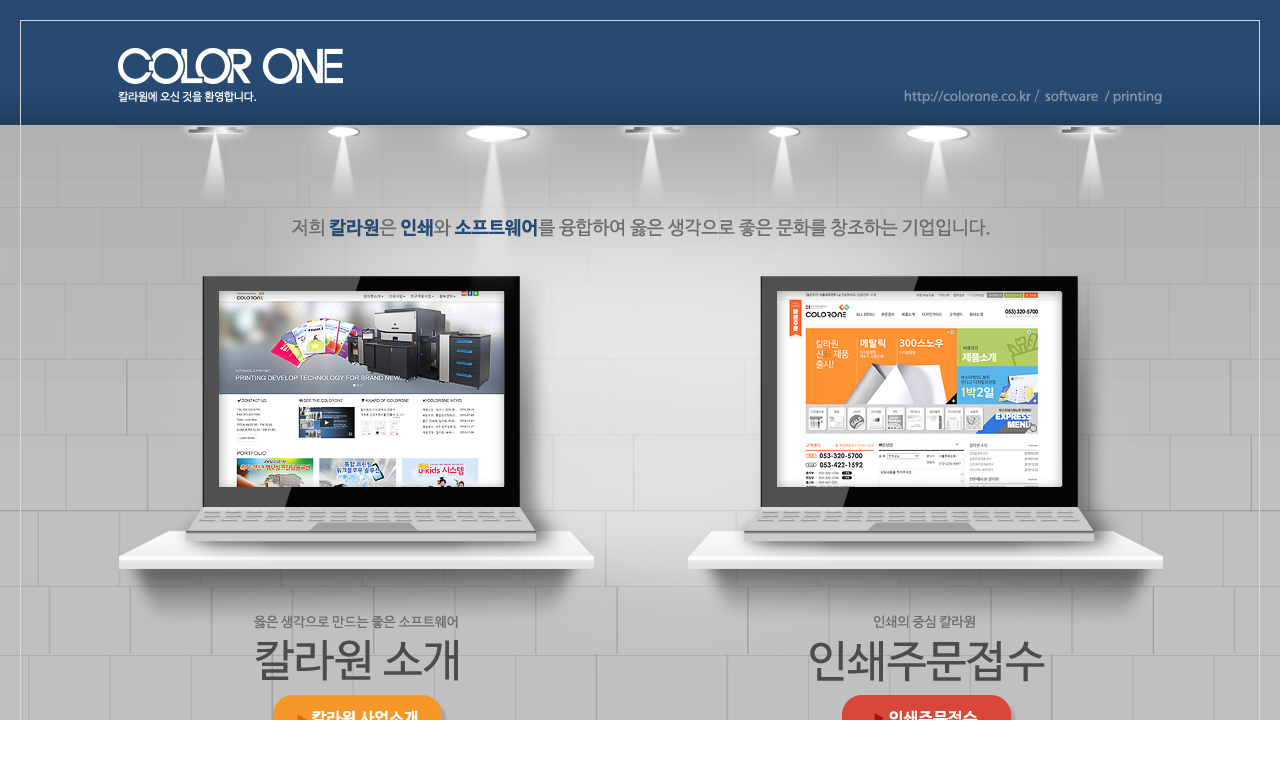

--- FILE ---
content_type: text/html
request_url: http://colorone.co.kr/index.asp
body_size: 1036
content:
<!doctype html>
<html>
<head>
<meta charset="euc-kr">
<meta http-equiv="Content-type" content="text/html; charset=euc-kr">
<meta name="description" content="명함, 스티커, 전단지, 카다로그, 봉투, 패키지, 디지털인쇄까지 인쇄콘텐츠의 중심">
<meta name="keywords" content="칼라원, 칼라애드, 칼라인쇄, 대구인쇄, 명함, 카다로그, 봉투, 양식지, 스티커, 인쇄소">
<meta property="og:url" content="https://m.colorwon.com/">
<meta property="og:title" content="칼라원">
<meta property="og:type" content="website">
<meta property="og:description" content="명함, 스티커, 전단지, 카다로그, 봉투, 패키지, 디지털인쇄까지 인쇄콘텐츠의 중심">
<meta name="robots" content="noindex" />
<title>기술융합의 중심 칼라원</title>
<style>
* {border:0; padding:0; margin:0;}
body { background:url('/images/intro_00_bg.gif') top repeat; }
.wrap {width:100%;  background:url('/images/intro_00_top_bg.gif') repeat-x;}
.top { width:100%; height:78px; text-align:center; padding-top:27px; }
.line_wrap { display:block; margin:20px; border:1px solid #d7d7d7; }
.intro_00 { width:1045px; margin:0 auto; }
.intro_00 img { }
</style>
</head>

<body>
<div class="wrap">
	<div class="line_wrap">
		<div class="top"><img src="/images/intro_00_top.png" usemap="#intro_00_top" alt="칼라원 인트로" />
          <map name="intro_00_top">
            <area shape="rect" coords="0,3,237,53" href="/" target="_self" alt="칼라원 인트로">
          </map>
		</div>
		<div class="intro_00"><img src="/images/intro_00.png" usemap="#intro_00" alt="칼라원 인쇄주문접수" />
          <map name="intro_00">
            <area shape="rect" coords="1,117,477,661" href="main.asp" target="_self" alt="칼라원사업소개">
            <area shape="rect" coords="570,125,1043,678" href="https://www.colorwon.com/" target="_parent" alt="칼라원 인쇄주문접수">
          </map>
	  </div>
	</div>
</div>
</body>
</html>
